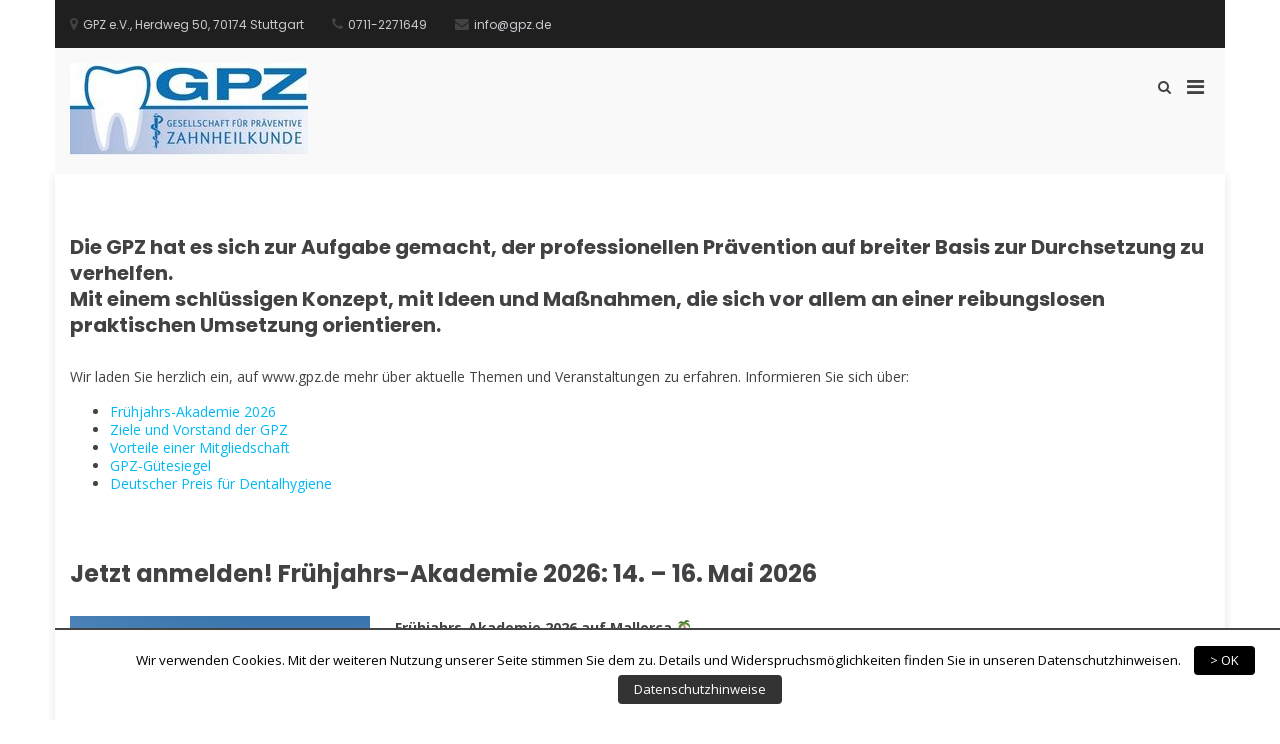

--- FILE ---
content_type: text/html; charset=UTF-8
request_url: https://gpz.de/
body_size: 12335
content:
<!DOCTYPE html>
<html lang="de">
<head>
<meta charset="UTF-8">
<meta name="viewport" content="width=device-width, initial-scale=1">
<link rel="profile" href="http://gmpg.org/xfn/11">

<title>Webseite der Gesellschaft für Präventive Zahnheilkunde e.V. &#8211; GPZ e.V.</title>
<link rel='dns-prefetch' href='//fonts.googleapis.com' />
<link rel='dns-prefetch' href='//s.w.org' />
<link rel="alternate" type="application/rss+xml" title="Webseite der Gesellschaft für Präventive Zahnheilkunde e.V. &raquo; Feed" href="https://gpz.de/feed" />
<link rel="alternate" type="application/rss+xml" title="Webseite der Gesellschaft für Präventive Zahnheilkunde e.V. &raquo; Kommentar-Feed" href="https://gpz.de/comments/feed" />
<link rel="alternate" type="text/calendar" title="Webseite der Gesellschaft für Präventive Zahnheilkunde e.V. &raquo; iCal Feed" href="https://gpz.de/events/?ical=1" />
		<script type="text/javascript">
			window._wpemojiSettings = {"baseUrl":"https:\/\/s.w.org\/images\/core\/emoji\/11\/72x72\/","ext":".png","svgUrl":"https:\/\/s.w.org\/images\/core\/emoji\/11\/svg\/","svgExt":".svg","source":{"concatemoji":"https:\/\/gpz.de\/wp-includes\/js\/wp-emoji-release.min.js?ver=4.9.28"}};
			!function(e,a,t){var n,r,o,i=a.createElement("canvas"),p=i.getContext&&i.getContext("2d");function s(e,t){var a=String.fromCharCode;p.clearRect(0,0,i.width,i.height),p.fillText(a.apply(this,e),0,0);e=i.toDataURL();return p.clearRect(0,0,i.width,i.height),p.fillText(a.apply(this,t),0,0),e===i.toDataURL()}function c(e){var t=a.createElement("script");t.src=e,t.defer=t.type="text/javascript",a.getElementsByTagName("head")[0].appendChild(t)}for(o=Array("flag","emoji"),t.supports={everything:!0,everythingExceptFlag:!0},r=0;r<o.length;r++)t.supports[o[r]]=function(e){if(!p||!p.fillText)return!1;switch(p.textBaseline="top",p.font="600 32px Arial",e){case"flag":return s([55356,56826,55356,56819],[55356,56826,8203,55356,56819])?!1:!s([55356,57332,56128,56423,56128,56418,56128,56421,56128,56430,56128,56423,56128,56447],[55356,57332,8203,56128,56423,8203,56128,56418,8203,56128,56421,8203,56128,56430,8203,56128,56423,8203,56128,56447]);case"emoji":return!s([55358,56760,9792,65039],[55358,56760,8203,9792,65039])}return!1}(o[r]),t.supports.everything=t.supports.everything&&t.supports[o[r]],"flag"!==o[r]&&(t.supports.everythingExceptFlag=t.supports.everythingExceptFlag&&t.supports[o[r]]);t.supports.everythingExceptFlag=t.supports.everythingExceptFlag&&!t.supports.flag,t.DOMReady=!1,t.readyCallback=function(){t.DOMReady=!0},t.supports.everything||(n=function(){t.readyCallback()},a.addEventListener?(a.addEventListener("DOMContentLoaded",n,!1),e.addEventListener("load",n,!1)):(e.attachEvent("onload",n),a.attachEvent("onreadystatechange",function(){"complete"===a.readyState&&t.readyCallback()})),(n=t.source||{}).concatemoji?c(n.concatemoji):n.wpemoji&&n.twemoji&&(c(n.twemoji),c(n.wpemoji)))}(window,document,window._wpemojiSettings);
		</script>
		<style type="text/css">
img.wp-smiley,
img.emoji {
	display: inline !important;
	border: none !important;
	box-shadow: none !important;
	height: 1em !important;
	width: 1em !important;
	margin: 0 .07em !important;
	vertical-align: -0.1em !important;
	background: none !important;
	padding: 0 !important;
}
</style>
<link rel='stylesheet' id='contact-form-7-css'  href='https://gpz.de/wp-content/plugins/contact-form-7/includes/css/styles.css?ver=5.0.1' type='text/css' media='all' />
<link rel='stylesheet' id='cookielawinfo-style-css'  href='https://gpz.de/wp-content/plugins/cookie-law-info/css/cli-style.css?ver=1.5.4' type='text/css' media='all' />
<link rel='stylesheet' id='suffice-fonts-css'  href='https://fonts.googleapis.com/css?family=Open+Sans%3A400%2C400i%2C700%2C700i%7CPoppins%3A400%2C500%2C600%2C700&#038;subset=latin%2Clatin-ext' type='text/css' media='all' />
<link rel='stylesheet' id='font-awesome-css'  href='https://gpz.de/wp-content/themes/suffice/assets/css/font-awesome.min.css?ver=4.7' type='text/css' media='all' />
<link rel='stylesheet' id='swiper-css'  href='https://gpz.de/wp-content/themes/suffice/assets/css/swiper.min.css?ver=3.4.0' type='text/css' media='all' />
<link rel='stylesheet' id='perfect-scrollbar-css'  href='https://gpz.de/wp-content/themes/suffice/assets/css/perfect-scrollbar.min.css?ver=0.6.16' type='text/css' media='all' />
<link rel='stylesheet' id='suffice-style-css'  href='https://gpz.de/wp-content/themes/suffice/style.css?ver=4.9.28' type='text/css' media='all' />
<link rel='stylesheet' id='tablepress-default-css'  href='https://gpz.de/wp-content/plugins/tablepress/css/default.min.css?ver=1.9' type='text/css' media='all' />
<link rel='stylesheet' id='um_fonticons_ii-css'  href='https://gpz.de/wp-content/plugins/ultimate-member/assets/css/um-fonticons-ii.css?ver=4.9.28' type='text/css' media='all' />
<link rel='stylesheet' id='um_fonticons_fa-css'  href='https://gpz.de/wp-content/plugins/ultimate-member/assets/css/um-fonticons-fa.css?ver=4.9.28' type='text/css' media='all' />
<link rel='stylesheet' id='select2-css'  href='https://gpz.de/wp-content/plugins/ultimate-member/assets/css/select2/select2.min.css?ver=4.9.28' type='text/css' media='all' />
<link rel='stylesheet' id='um_modal-css'  href='https://gpz.de/wp-content/plugins/ultimate-member/assets/css/um-modal.css?ver=4.9.28' type='text/css' media='all' />
<link rel='stylesheet' id='um_styles-css'  href='https://gpz.de/wp-content/plugins/ultimate-member/assets/css/um-styles.css?ver=4.9.28' type='text/css' media='all' />
<link rel='stylesheet' id='um_members-css'  href='https://gpz.de/wp-content/plugins/ultimate-member/assets/css/um-members.css?ver=4.9.28' type='text/css' media='all' />
<link rel='stylesheet' id='um_profile-css'  href='https://gpz.de/wp-content/plugins/ultimate-member/assets/css/um-profile.css?ver=4.9.28' type='text/css' media='all' />
<link rel='stylesheet' id='um_account-css'  href='https://gpz.de/wp-content/plugins/ultimate-member/assets/css/um-account.css?ver=4.9.28' type='text/css' media='all' />
<link rel='stylesheet' id='um_misc-css'  href='https://gpz.de/wp-content/plugins/ultimate-member/assets/css/um-misc.css?ver=4.9.28' type='text/css' media='all' />
<link rel='stylesheet' id='um_fileupload-css'  href='https://gpz.de/wp-content/plugins/ultimate-member/assets/css/um-fileupload.css?ver=4.9.28' type='text/css' media='all' />
<link rel='stylesheet' id='um_datetime-css'  href='https://gpz.de/wp-content/plugins/ultimate-member/assets/css/pickadate/default.css?ver=4.9.28' type='text/css' media='all' />
<link rel='stylesheet' id='um_datetime_date-css'  href='https://gpz.de/wp-content/plugins/ultimate-member/assets/css/pickadate/default.date.css?ver=4.9.28' type='text/css' media='all' />
<link rel='stylesheet' id='um_datetime_time-css'  href='https://gpz.de/wp-content/plugins/ultimate-member/assets/css/pickadate/default.time.css?ver=4.9.28' type='text/css' media='all' />
<link rel='stylesheet' id='um_raty-css'  href='https://gpz.de/wp-content/plugins/ultimate-member/assets/css/um-raty.css?ver=4.9.28' type='text/css' media='all' />
<link rel='stylesheet' id='um_scrollbar-css'  href='https://gpz.de/wp-content/plugins/ultimate-member/assets/css/um-scrollbar.css?ver=4.9.28' type='text/css' media='all' />
<link rel='stylesheet' id='um_crop-css'  href='https://gpz.de/wp-content/plugins/ultimate-member/assets/css/um-crop.css?ver=4.9.28' type='text/css' media='all' />
<link rel='stylesheet' id='um_tipsy-css'  href='https://gpz.de/wp-content/plugins/ultimate-member/assets/css/um-tipsy.css?ver=4.9.28' type='text/css' media='all' />
<link rel='stylesheet' id='um_responsive-css'  href='https://gpz.de/wp-content/plugins/ultimate-member/assets/css/um-responsive.css?ver=4.9.28' type='text/css' media='all' />
<link rel='stylesheet' id='um_default_css-css'  href='https://gpz.de/wp-content/plugins/ultimate-member/assets/css/um-old-default.css?ver=2.0.17' type='text/css' media='all' />
<script type='text/javascript' src='https://gpz.de/wp-includes/js/jquery/jquery.js?ver=1.12.4'></script>
<script type='text/javascript' src='https://gpz.de/wp-includes/js/jquery/jquery-migrate.min.js?ver=1.4.1'></script>
<script type='text/javascript' src='https://gpz.de/wp-content/plugins/bsk-pdf-manager/js/bsk_pdf_manager.js?ver=1.8.1'></script>
<script type='text/javascript'>
/* <![CDATA[ */
var Cli_Data = {"nn_cookie_ids":null};
/* ]]> */
</script>
<script type='text/javascript' src='https://gpz.de/wp-content/plugins/cookie-law-info/js/cookielawinfo.js?ver=1.5.4'></script>
<script type='text/javascript' src='https://gpz.de/wp-includes/js/imagesloaded.min.js?ver=3.2.0'></script>
<script type='text/javascript' src='https://gpz.de/wp-includes/js/masonry.min.js?ver=3.3.2'></script>
<script type='text/javascript' src='https://gpz.de/wp-includes/js/jquery/jquery.masonry.min.js?ver=3.1.2b'></script>
<script type='text/javascript' src='https://gpz.de/wp-content/plugins/ultimate-member/assets/js/select2/select2.full.min.js?ver=4.9.28'></script>
<script type='text/javascript' src='https://gpz.de/wp-content/plugins/ultimate-member/assets/js/um-modal.min.js?ver=4.9.28'></script>
<script type='text/javascript' src='https://gpz.de/wp-content/plugins/ultimate-member/assets/js/um-jquery-form.min.js?ver=4.9.28'></script>
<script type='text/javascript' src='https://gpz.de/wp-content/plugins/ultimate-member/assets/js/um-fileupload.min.js?ver=4.9.28'></script>
<script type='text/javascript' src='https://gpz.de/wp-content/plugins/ultimate-member/assets/js/pickadate/picker.js?ver=4.9.28'></script>
<script type='text/javascript' src='https://gpz.de/wp-content/plugins/ultimate-member/assets/js/pickadate/picker.date.js?ver=4.9.28'></script>
<script type='text/javascript' src='https://gpz.de/wp-content/plugins/ultimate-member/assets/js/pickadate/picker.time.js?ver=4.9.28'></script>
<script type='text/javascript' src='https://gpz.de/wp-content/plugins/ultimate-member/assets/js/pickadate/legacy.js?ver=4.9.28'></script>
<script type='text/javascript' src='https://gpz.de/wp-content/plugins/ultimate-member/assets/js/um-raty.min.js?ver=4.9.28'></script>
<script type='text/javascript' src='https://gpz.de/wp-content/plugins/ultimate-member/assets/js/um-scrollto.min.js?ver=4.9.28'></script>
<script type='text/javascript' src='https://gpz.de/wp-content/plugins/ultimate-member/assets/js/um-scrollbar.min.js?ver=4.9.28'></script>
<script type='text/javascript' src='https://gpz.de/wp-content/plugins/ultimate-member/assets/js/um-crop.min.js?ver=4.9.28'></script>
<script type='text/javascript' src='https://gpz.de/wp-content/plugins/ultimate-member/assets/js/um-tipsy.min.js?ver=4.9.28'></script>
<script type='text/javascript' src='https://gpz.de/wp-content/plugins/ultimate-member/assets/js/um-functions.min.js?ver=4.9.28'></script>
<script type='text/javascript' src='https://gpz.de/wp-content/plugins/ultimate-member/assets/js/um-gdpr.min.js?ver=2.0.17'></script>
<script type='text/javascript' src='https://gpz.de/wp-content/plugins/ultimate-member/assets/js/um-responsive.min.js?ver=4.9.28'></script>
<script type='text/javascript' src='https://gpz.de/wp-content/plugins/ultimate-member/assets/js/um-conditional.min.js?ver=4.9.28'></script>
<script type='text/javascript'>
/* <![CDATA[ */
var um_scripts = {"ajaxurl":"https:\/\/gpz.de\/wp-admin\/admin-ajax.php","fileupload":"https:\/\/gpz.de\/um-api\/route\/um!core!Files\/ajax_file_upload\/9045c8f220","imageupload":"https:\/\/gpz.de\/um-api\/route\/um!core!Files\/ajax_image_upload\/de17ca02f8","remove_file":"https:\/\/gpz.de\/um-api\/route\/um!core!Files\/ajax_remove_file\/a304423fb8","delete_profile_photo":"https:\/\/gpz.de\/um-api\/route\/um!core!Profile\/ajax_delete_profile_photo\/eb58799efc","delete_cover_photo":"https:\/\/gpz.de\/um-api\/route\/um!core!Profile\/ajax_delete_cover_photo\/3e588328d9","resize_image":"https:\/\/gpz.de\/um-api\/route\/um!core!Files\/ajax_resize_image\/a98f2fa9f5","muted_action":"https:\/\/gpz.de\/um-api\/route\/um!core!Form\/ajax_muted_action\/9f243f87ce","ajax_paginate":"https:\/\/gpz.de\/um-api\/route\/um!core!Query\/ajax_paginate\/2e3f1c02f0","ajax_select_options":"https:\/\/gpz.de\/um-api\/route\/um!core!Form\/ajax_select_options\/076b3b4ac6"};
/* ]]> */
</script>
<script type='text/javascript' src='https://gpz.de/wp-content/plugins/ultimate-member/assets/js/um-scripts.min.js?ver=4.9.28'></script>
<script type='text/javascript' src='https://gpz.de/wp-content/plugins/ultimate-member/assets/js/um-members.min.js?ver=4.9.28'></script>
<script type='text/javascript' src='https://gpz.de/wp-content/plugins/ultimate-member/assets/js/um-profile.min.js?ver=4.9.28'></script>
<script type='text/javascript' src='https://gpz.de/wp-content/plugins/ultimate-member/assets/js/um-account.min.js?ver=4.9.28'></script>
<link rel='https://api.w.org/' href='https://gpz.de/wp-json/' />
<link rel="EditURI" type="application/rsd+xml" title="RSD" href="https://gpz.de/xmlrpc.php?rsd" />
<link rel="wlwmanifest" type="application/wlwmanifest+xml" href="https://gpz.de/wp-includes/wlwmanifest.xml" /> 
<meta name="generator" content="WordPress 4.9.28" />
<link rel='shortlink' href='https://gpz.de/' />
<link rel="alternate" type="application/json+oembed" href="https://gpz.de/wp-json/oembed/1.0/embed?url=https%3A%2F%2Fgpz.de%2F" />
<link rel="alternate" type="text/xml+oembed" href="https://gpz.de/wp-json/oembed/1.0/embed?url=https%3A%2F%2Fgpz.de%2F&#038;format=xml" />
<!-- <meta name="NextGEN" version="3.0.1" /> -->
<meta name="tec-api-version" content="v1"><meta name="tec-api-origin" content="https://gpz.de"><link rel="https://theeventscalendar.com/" href="https://gpz.de/wp-json/tribe/events/v1/" />		<style type="text/css">
			.request_name {
				display: none !important;
			}
		</style>
			<style type="text/css">.recentcomments a{display:inline !important;padding:0 !important;margin:0 !important;}</style>
		<style type="text/css">.broken_link, a.broken_link {
	text-decoration: line-through;
}</style>		<style type="text/css">
					.site-title,
			.site-description {
				position: absolute;
				clip: rect(1px, 1px, 1px, 1px);
			}
				</style>
		<link rel="icon" href="https://gpz.de/wp-content/uploads/2018/06/cropped-gpz_512-32x32.jpg" sizes="32x32" />
<link rel="icon" href="https://gpz.de/wp-content/uploads/2018/06/cropped-gpz_512-192x192.jpg" sizes="192x192" />
<link rel="apple-touch-icon-precomposed" href="https://gpz.de/wp-content/uploads/2018/06/cropped-gpz_512-180x180.jpg" />
<meta name="msapplication-TileImage" content="https://gpz.de/wp-content/uploads/2018/06/cropped-gpz_512-270x270.jpg" />
</head>

<body class="home page-template-default page page-id-50 wp-custom-logo tribe-no-js full-width boxed">


<div id="page" class="site">
	
	<a class="skip-link screen-reader-text" href="#content">Zurück zum Inhalt</a>

	<header id="masthead" class="site-header logo-left-menu-right header-sticky header-sticky-desktop header-sticky-style-full-slide" role="banner">
		<div class="header-outer-wrapper">
			<div class="header-inner-wrapper">
									<div class="header-top">
						<div class="container container--flex">
							<div class="header-top-left-section">
								
<div class="header-info-container">
	<ul class="header-info-links">
		<li class="header-info-location"><i class="fa fa-map-marker"></i><span>GPZ e.V., Herdweg 50, 70174 Stuttgart</span></li>
		<li class="header-info-phone"><i class="fa fa-phone"></i><span>0711-2271649</span></li>
		<li class="header-info-email"><i class="fa fa-envelope"></i><span>info@gpz.de</span></li>
	</ul>
</div> <!-- end header-info-container -->
							</div>

							<div class="header-top-right-section">
															</div>
						</div> <!-- .container -->
					</div>  <!-- .header-top -->
				
				<div class="header-bottom">
					<div class="container">
						<div class="header-bottom-left-section">
							<div class="site-identity-container">
			<div class="logo-container">
			<a href="https://gpz.de/" class="custom-logo-link" rel="home" itemprop="url"><img width="238" height="92" src="https://gpz.de/wp-content/uploads/2018/06/cropped-GPZ_Stuttgart1.jpg" class="custom-logo" alt="Webseite der Gesellschaft für Präventive Zahnheilkunde e.V." itemprop="logo" /></a>		</div> <!-- .logo-container -->
	
		<div class="site-branding">
					<p class="site-title"><a href="https://gpz.de/" rel="home">Webseite der Gesellschaft für Präventive Zahnheilkunde e.V.</a></p>
					<p class="site-description">GPZ e.V.</p>
			</div><!-- .site-branding -->
</div> <!-- .logo -->
													</div>

						<div class="header-bottom-right-section">
							
<div class="header-action-container">
	
			<ul class="navigation-header-action">
							<li class="header-action-item-search search-form-style-dropdown">
					<span class="screen-reader-text">Such-Formular ansehen</span>
					<i class="fa fa-search"></i>
					<div class="header-action-search-form">
						<form role="search" method="get" class="search-form" action="https://gpz.de/">
				<label>
					<span class="screen-reader-text">Suche nach:</span>
					<input type="search" class="search-field" placeholder="Suchen …" value="" name="s" />
				</label>
				<input type="submit" class="search-submit" value="Suchen" />
			</form>					</div>
				</li>
			
					</ul>
		
<div class="navigation-togglers-wrapper">
	<button class="menu-toggle menu-toggle-mobile" aria-controls="primary-menu" aria-expanded="false"><span class="screen-reader-text">Primäres Menü für mobile Geräte</span> <i class="fa fa-bars"></i></button>
	<button class="menu-toggle menu-toggle-desktop menu-toggle-navigation-offcanvas" aria-controls="primary-menu" aria-expanded="false"><span class="screen-reader-text">Primäres Menü für Desktop</span> <i class="fa"></i></button>
</div> <!-- .navigation-togglers-wrapper -->
</div> <!-- .header-action-container -->
						</div>
					</div> <!-- .container -->
				</div> <!-- .header-bottom -->
			</div>  <!-- .header-inner-wrapper -->
		</div> <!-- .header-outer-wrapper -->

		
<nav id="site-navigation" class="main-navigation navigation-offcanvas menu-has-submenu-shadow menu-has-submenu-devider menu-has-submenu-indicator" role="navigation">
	<header class="nav-header">
		<h3 class="nav-title">Webseite der Gesellschaft für Präventive Zahnheilkunde e.V.</h3>
		<a href="#" class="nav-close">Schließen</a>
	</header>

	<div class="menu-primary"><ul id="menu-menu" class="primary-menu"><li id="menu-item-172" class="menu-item menu-item-type-post_type menu-item-object-page menu-item-home current-menu-item page_item page-item-50 current_page_item menu-item-172"><a href="https://gpz.de/">Professionelle Prävention auf breiter Basis!</a></li>
<li id="menu-item-104" class="menu-item menu-item-type-post_type menu-item-object-page menu-item-104"><a href="https://gpz.de/ziele-und-vorstand">Ziele und Vorstand</a></li>
<li id="menu-item-107" class="menu-item menu-item-type-post_type menu-item-object-page menu-item-107"><a href="https://gpz.de/mitgliedschaft">Mitgliedschaft</a></li>
<li id="menu-item-121" class="menu-item menu-item-type-post_type menu-item-object-page menu-item-121"><a href="https://gpz.de/das-guetesiegel-der-gpz">Das Gütesiegel der GPZ</a></li>
<li id="menu-item-521" class="menu-item menu-item-type-post_type menu-item-object-page menu-item-521"><a href="https://gpz.de/deutscher-preis-fuer-dentalhygiene-practice-award">Deutscher Preis für Dentalhygiene – Der Practice Award 2023</a></li>
<li id="menu-item-128" class="menu-item menu-item-type-post_type menu-item-object-page menu-item-has-children menu-item-128"><a href="https://gpz.de/fruehjahrs-akademien-auf-mallorca">Frühjahrs-Akademien auf Mallorca</a>
<ul class="sub-menu">
	<li id="menu-item-549" class="menu-item menu-item-type-post_type menu-item-object-page menu-item-549"><a href="https://gpz.de/fruehjahrs-akademien-auf-mallorca/fruehjahrs-akademie-2023">Frühjahrs-Akademie 2023: 18. – 20. Mai 2023</a></li>
	<li id="menu-item-517" class="menu-item menu-item-type-post_type menu-item-object-page menu-item-517"><a href="https://gpz.de/fruehjahrs-akademien-auf-mallorca/fruehjahrs-akademie-2022">Frühjahrs-Akademie 2022</a></li>
	<li id="menu-item-325" class="menu-item menu-item-type-post_type menu-item-object-page menu-item-325"><a href="https://gpz.de/fruehjahrs-akademien-auf-mallorca/fruehjahrs-akademie-2021">Frühjahrs-Akademie 2021</a></li>
	<li id="menu-item-321" class="menu-item menu-item-type-post_type menu-item-object-page menu-item-321"><a href="https://gpz.de/fruehjahrs-akademien-auf-mallorca/fruehjahrs-akademie-2019-rueckblick">Frühjahrs-Akademie 2019 (Rückblick)</a></li>
	<li id="menu-item-184" class="menu-item menu-item-type-post_type menu-item-object-page menu-item-184"><a href="https://gpz.de/fruehjahrs-akademien-auf-mallorca/rueckblick-fruehjahrs-akademie-2018">Frühjahrs-Akademie 2018 (Rückblick)</a></li>
	<li id="menu-item-191" class="menu-item menu-item-type-post_type menu-item-object-page menu-item-191"><a href="https://gpz.de/fruehjahrs-akademien-auf-mallorca/fruehjahrs-akademie-2017-rueckblick">Frühjahrs-Akademie 2017 (Rückblick)</a></li>
	<li id="menu-item-202" class="menu-item menu-item-type-post_type menu-item-object-page menu-item-202"><a href="https://gpz.de/fruehjahrs-akademien-auf-mallorca/fruehjahrs-akademie-2016-rueckblick">Frühjahrs-Akademie 2016 (Rückblick)</a></li>
	<li id="menu-item-206" class="menu-item menu-item-type-post_type menu-item-object-page menu-item-206"><a href="https://gpz.de/fruehjahrs-akademien-auf-mallorca/fruehjahrs-akademie-2015-rueckblick">Frühjahrs-Akademie 2015 (Rückblick)</a></li>
</ul>
</li>
<li id="menu-item-212" class="menu-item menu-item-type-post_type menu-item-object-page menu-item-has-children menu-item-212"><a href="https://gpz.de/deutscher-preis-fuer-dentalhygiene">Deutscher Preis für Dentalhygiene</a>
<ul class="sub-menu">
	<li id="menu-item-483" class="menu-item menu-item-type-post_type menu-item-object-page menu-item-483"><a href="https://gpz.de/deutscher-preis-fuer-dentalhygiene/deutscher-preis-fuer-dentalhygiene-2022-an-prof-dr-johannes-einwag">Deutscher Preis für Dentalhygiene 2022 an Prof. Dr. Johannes Einwag</a></li>
	<li id="menu-item-376" class="menu-item menu-item-type-post_type menu-item-object-page menu-item-376"><a href="https://gpz.de/deutscher-preis-fuer-dentalhygiene/deutscher-preis-fuer-dentalhygiene-2020">Deutscher Preis für Dentalhygiene 2020</a></li>
	<li id="menu-item-317" class="menu-item menu-item-type-post_type menu-item-object-page menu-item-317"><a href="https://gpz.de/deutscher-preis-fuer-dentalhygiene/preistraegerin-2019">Preisträgerin 2019</a></li>
	<li id="menu-item-256" class="menu-item menu-item-type-post_type menu-item-object-page menu-item-256"><a href="https://gpz.de/deutscher-preis-fuer-dentalhygiene/preistraeger-2018">Preisträger 2018</a></li>
	<li id="menu-item-216" class="menu-item menu-item-type-post_type menu-item-object-page menu-item-216"><a href="https://gpz.de/deutscher-preis-fuer-dentalhygiene/preistraeger-2017">Preisträger 2017</a></li>
	<li id="menu-item-221" class="menu-item menu-item-type-post_type menu-item-object-page menu-item-221"><a href="https://gpz.de/deutscher-preis-fuer-dentalhygiene/preistraeger-2016">Preisträger 2016</a></li>
	<li id="menu-item-234" class="menu-item menu-item-type-post_type menu-item-object-page menu-item-234"><a href="https://gpz.de/deutscher-preis-fuer-dentalhygiene/preistraeger-2015">Preisträger 2015</a></li>
	<li id="menu-item-233" class="menu-item menu-item-type-post_type menu-item-object-page menu-item-233"><a href="https://gpz.de/deutscher-preis-fuer-dentalhygiene/preistraeger-2014">Preisträger 2014</a></li>
	<li id="menu-item-232" class="menu-item menu-item-type-post_type menu-item-object-page menu-item-232"><a href="https://gpz.de/deutscher-preis-fuer-dentalhygiene/preistraeger-2013">Preisträger 2013</a></li>
</ul>
</li>
<li id="menu-item-64" class="menu-item menu-item-type-post_type menu-item-object-page menu-item-64"><a href="https://gpz.de/impressum">Impressum</a></li>
<li id="menu-item-65" class="menu-item menu-item-type-post_type menu-item-object-page menu-item-65"><a href="https://gpz.de/datenschutzerklaerung">Datenschutzerklärung</a></li>
</ul></div></nav><!-- #site-navigation -->
	</header><!-- #masthead -->

		<div id="heading">
			</div>

	<div id="content" class="site-content">
		<div class="container">


<div id="primary" class="content-area">
	<main id="main" class="site-main" role="main">

		
<article id="post-50" class="post-50 page type-page status-publish hentry">

	
	
	<div class="entry-content">
		<h4>Die GPZ hat es sich zur Aufgabe gemacht, der professionellen Prävention auf breiter Basis zur Durchsetzung zu verhelfen.<br />
Mit einem schlüssigen Konzept, mit Ideen und Maßnahmen, die sich vor allem an einer reibungslosen praktischen Umsetzung orientieren.</h4>
<p>Wir laden Sie herzlich ein, auf www.gpz.de mehr über aktuelle Themen und Veranstaltungen zu erfahren. Informieren Sie sich über:</p>
<ul>
<li><a href="https://gpz.de/fruehjahrs-akademie-2026-palma-de-mallorca" target="_blank" rel="noopener">Frühjahrs-Akademie 2026</a></li>
<li><a href="https://gpz.de/ziele-und-vorstand">Ziele und Vorstand der GPZ</a></li>
<li><a href="https://gpz.de/mitgliedschaft">Vorteile einer Mitgliedschaft</a></li>
<li><a href="https://gpz.de/das-guetesiegel-der-gpz">GPZ-Gütesiegel</a></li>
<li><a href="https://gpz.de/deutscher-preis-fuer-dentalhygiene">Deutscher Preis für Dentalhygiene</a></li>
</ul>
<p>&nbsp;</p>
<h3><strong><span style="font-size: 18pt;">Jetzt anmelden!&nbsp;</span></strong><strong><span style="font-size: 18pt;">Frühjahrs-Akademie 2026: 14. &#8211; 16. Mai 2026<br />
</span></strong></h3>
<p><a href="http://gpz.de/fruehjahrs-akademie-2026-palma-de-mallorca" target="_blank" rel="noopener"><img class="wp-image-704 size-medium alignleft" src="https://gpz.de/wp-content/uploads/2025/09/Frühjahrs-Akademie-2026-a-300x300.png" alt="" width="300" height="300" srcset="https://gpz.de/wp-content/uploads/2025/09/Frühjahrs-Akademie-2026-a-300x300.png 300w, https://gpz.de/wp-content/uploads/2025/09/Frühjahrs-Akademie-2026-a-150x150.png 150w, https://gpz.de/wp-content/uploads/2025/09/Frühjahrs-Akademie-2026-a-768x768.png 768w, https://gpz.de/wp-content/uploads/2025/09/Frühjahrs-Akademie-2026-a.png 1024w" sizes="(max-width: 300px) 100vw, 300px" /></a></p>
<p>&nbsp;<strong>Frühjahrs-Akademie 2026 auf Mallorca</strong> 🌴<br />
14.–16. Mai 2026 · Hotel Nixe Palace</p>
<p>„<strong>Ernährung &amp; Mundgesundheit – Evidenz, Prävention, Praxis</strong>“ – mit Top-Referenten!</p>
<p>✔️ 12 Fortbildungspunkte<br />
✔️ Praxisnahe Workshops<br />
✔️ Austausch in mediterraner Atmosphäre</p>
<p>👉 Alle Infos &amp; Anmeldung: <a href="https://gpz.de/fruehjahrs-akademie-2026-palma-de-mallorca">gpz.de/fruehjahrs-akademie-2026-palma-de-mallorca</a></p>
<p>&nbsp;</p>
<p>&nbsp;</p>
<p>&nbsp;</p>
<h2><strong><span style="font-size: 18pt;">Mitgliederversammlung der GPZ e. V. am 3. Juli 2025:&nbsp;<br />
</span></strong></h2>
<p data-start="788" data-end="998">Es erfolgte turnusgemäß die Wahl des Vorstands nach § 10 der Satzung. Die Mitgliederversammlung wählte folgende Personen:</p>
<ul data-start="1000" data-end="1175">
<li data-start="1000" data-end="1056">
<p data-start="1002" data-end="1056"><strong data-start="1002" data-end="1029">Prof. Dr. Yvonne Wagner</strong>, Stuttgart – Vorsitzende</p>
</li>
<li data-start="1057" data-end="1125">
<p data-start="1059" data-end="1125"><strong data-start="1059" data-end="1080">Dr. Jutta Vischer</strong>, Gärtringen – stellvertretende Vorsitzende</p>
</li>
<li data-start="1126" data-end="1175">
<p data-start="1128" data-end="1175"><strong data-start="1128" data-end="1146">Karolin Staudt</strong>, Stuttgart – Schatzmeisterin</p>
</li>
</ul>
<p><img class="alignleft wp-image-98 size-thumbnail" src="https://gpz.de/wp-content/uploads/2018/06/Dr-Stoll-150x150.jpg" alt="" width="150" height="150">Ein besonderer Dank galt dem bisherigen stellvertretenden Vorsitzenden <strong data-start="1551" data-end="1570">Dr. Bernd Stoll</strong> für seine langjährige, verantwortungsvolle Vorstandsarbeit und sein großes Engagement.&nbsp;Er bleibt der GPZ als <strong data-start="1682" data-end="1699">Ehrenmitglied</strong> verbunden und steht der Gesellschaft weiterhin als <strong data-start="1751" data-end="1775">Fortbildungsreferent</strong> zur Verfügung.</p>
<h2><strong><span style="font-size: 18pt;">&nbsp;</span></strong></h2>
<p>&nbsp;</p>
<p>&nbsp;</p>
<h2>E-Mail-Newsletter für GPZ-Mitglieder:</h2>
<p><a href="https://t0218b43c.emailsys1a.net/14/12645/db8cbed214/subscribe/form.html?_g=1693565118" target="_blank" rel="noopener">Jetzt anmelden und auf dem Laufenden bleiben!</a></p>
<p>&nbsp;</p>
<h2>Deutscher Preis für Dentalhygiene &#8211; Der Practice Award 2023</h2>
<p><img class="alignleft wp-image-411 size-medium" src="https://gpz.de/wp-content/uploads/2021/11/IMG_0213-e1636033102797-300x200.jpg" alt="" width="300" height="200" srcset="https://gpz.de/wp-content/uploads/2021/11/IMG_0213-e1636033102797-300x200.jpg 300w, https://gpz.de/wp-content/uploads/2021/11/IMG_0213-e1636033102797-768x512.jpg 768w, https://gpz.de/wp-content/uploads/2021/11/IMG_0213-e1636033102797-1024x683.jpg 1024w" sizes="(max-width: 300px) 100vw, 300px" /></p>
<p>Die Gesellschaft für Präventive Zahnheilkunde vergibt erstmals 2023 für&nbsp;<span style="color: #ff0000;"><strong>zahnärztliche Mitarbeiter/innen (ZFA, ZMF, ZMV, ZMP, DH)</strong> </span>und <span style="color: #ff0000;"><strong>Zahnärzte</strong> <strong>(Einzelpersonen oder Arbeitsgruppen)</strong></span> im zweijährigen Rhythmus den&nbsp;<strong>Deutschen Preis für Dentalhygiene und Prophylaxe</strong>&nbsp;für eine&nbsp;<strong>klinische Fallpräsentation aus der Zahnheilkunde, Dentalhygiene oder Prophylaxe</strong>, der auf der Sommer-Akademie des Zahnmedizinischen Fortbildungszentrums (ZFZ) Stuttgart vergeben wird.</p>
<p>Der Deutsche Preis für Dentalhygiene und Prophylaxe wurde initiiert um die tägliche Arbeit in der Praxis zur Prävention der oralen Erkrankungen&nbsp;zu fördern.<br />
<strong>Der Preis wird von der GPZ gestiftet ist mit 500 € dotiert. </strong>Zudem erhält die/der Preisträger/in eine zweijährige kostenfreie Mitgliedschaft der GPZ.</p>
<p><strong>Der Preis wird für eine herausragende Fallpräsentation, die komplexe Behandlungssituationen im Bereich der Prävention oraler Erkrankungen beinhaltet, verliehen.&nbsp;</strong>An der Ausschreibung können&nbsp;<strong>zahnärztliche Mitarbeiter/innen&nbsp;(ZFA, ZMF, ZMV, ZMP, DH) und&nbsp;Zahnärzte&nbsp;(Einzelpersonen oder Arbeitsgruppen)</strong> teilnehmen.</p>
<p><a href="https://gpz.de/deutscher-preis-fuer-dentalhygiene-practice-award" target="_blank" rel="noopener"><span style="font-family: verdana, geneva, sans-serif;">Die Ausschreibung und alle Informationen finden Sie hier</span></a></p>
<h2>&nbsp;</h2>
<p><span style="font-family: verdana, geneva, sans-serif;"><strong><span style="font-size: 14pt;">25 JAHRE DH IN DEUTSCHLAND</span></strong></span></p>
<p><span style="font-family: verdana, geneva, sans-serif;"><img class="alignleft wp-image-288 size-medium" src="https://gpz.de/wp-content/uploads/2019/09/25Jahre_DH3-300x150.jpg" alt="" width="300" height="150" srcset="https://gpz.de/wp-content/uploads/2019/09/25Jahre_DH3-300x150.jpg 300w, https://gpz.de/wp-content/uploads/2019/09/25Jahre_DH3.jpg 686w" sizes="(max-width: 300px) 100vw, 300px" /></span></p>
<p><span style="font-family: verdana, geneva, sans-serif;">Herzlichen Glückwunsch! Im Rahmen des Festaktes „25 Jahre DH in Deutschland“ am 5. Juli 2019, im Rahmen der Sommer-Akademie und der Jahrestagung der DGDH, stellten durch zahlreiche Grußworte hochkarätige Festredner die Wichtigkeit des Berufs heraus. Zu diesen gehörten u.a. Dr. Peter Engel/Köln, Präsident der Bundeszahnärztekammer, Dr. Torsten Tomppert/Esslingen, Präsident der Landeszahnärztekammer Baden-Württemberg, Dr. Bernd Stoll, Referent für Zahnmedizinische Mitarbeiter/innen der Landeszahnärztekammer Baden-Württemberg (im Bild mit den besten Absolventinnen) und die 1. Vorsitzende der DGDH, DH Sylvia Fresmann.</span></p>
<p><span style="font-family: verdana, geneva, sans-serif;">Zudem wurden die besten Absolventinnen der DH-Kurse des ZFZ Stuttgart der Jahre 2014 bis 2019 ausgezeichnet.</span></p>
<p><span style="font-family: verdana, geneva, sans-serif;">Hintergrund: Seit 25 Jahren gibt es Kurse zur Dentalhygienikerin in Deutschland. Der Pilotkurs fand im ZFZ statt. Unter Leitung von Herrn Prof. Dr. Johannes Einwag wurden bislang&nbsp; über 500 Dentalhygieniker/innen am ZFZ Stuttgart ausgebildet.</span></p>
<p><span style="font-family: verdana, geneva, sans-serif;"><a href="https://www.zfz-stuttgart.de/wp-content/uploads/2019/09/Festschrift-25Jahre-DH_ZFZ_2019.pdf" target="_blank" rel="noopener">Die Festschrift&nbsp; 25 Jahre DH in Deutschland gibt es zum Download hier</a></span></p>
<p><span style="font-family: verdana, geneva, sans-serif;"><a href="https://www.zfz-stuttgart.de/aufstiegsfortbildung-fu%cc%88r-zfa-zah/" target="_blank" rel="noopener">Alle Aufstiegsfortbildungen für ZFA und ZAH im ZFZ können Sie hier aufrufen</a></span></p>
<p>&nbsp;</p>
<p><span style="font-family: verdana, geneva, sans-serif;"><strong><span style="font-size: 12pt;">Unser Ziel ist die Durchsetzung von professioneller Prävention auf breiter Basis!</span></strong></span></p>
<p><span style="font-family: verdana,geneva,sans-serif;">Traditionell dominieren in der praktizierten Zahnheilkunde die kurativen Behandlungskonzepte. Eine notwendige Umorientierung auf primär präventiv ausgerichtete Betreuungsstrategien ist fachlich und gesundheitspolitisch unbestritten. Die flächendeckende Umsetzung entsprechender Ideen scheiterte bislang allerdings an unzureichenden strukturellen Rahmenbedingungen.</span></p>
<p><span style="font-family: verdana,geneva,sans-serif;"><span style="font-size: 14pt;"><img class="alignleft wp-image-54 size-medium" src="https://gpz.de/wp-content/uploads/2018/06/GPZ_1-300x121.jpg" alt="" width="300" height="121" srcset="https://gpz.de/wp-content/uploads/2018/06/GPZ_1-300x121.jpg 300w, https://gpz.de/wp-content/uploads/2018/06/GPZ_1-636x259.jpg 636w, https://gpz.de/wp-content/uploads/2018/06/GPZ_1.jpg 640w" sizes="(max-width: 300px) 100vw, 300px" /></span></span></p>
<p><span style="font-family: verdana,geneva,sans-serif;"><span style="font-size: 14pt;"><strong><br />
Speziell auf dem Gebiet der Prävention besteht vor diesem Hintergrund Handlungsbedarf.</strong></span></span></p>
<p><span style="font-family: verdana,geneva,sans-serif;">Die Gesellschaft für Präventive Zahnheilkunde hat es sich deshalb zur Aufgabe gemacht, der professionellen Prävention auf breiter Basis zur Durchsetzung zu verhelfen.</span></p>
<p><span style="font-family: verdana,geneva,sans-serif;">Mit einemschlüssigen Konzept, mit Ideen und Maßnahmen, die sich vor allem an einer reibungslosen praktischen Umsetzung orientieren. Wenn sich dieses Vorhaben mit Ihren eigenen Interessen deckt, laden wir Sie herzlich ein, Ihre Mitgliedschaft in der GPZ zu beantragen.</span></p>
<p><span style="font-family: verdana, geneva, sans-serif;"><a href="https://gpz.de/ziele-und-vorstand">Mehr über die Ziele und Vorstand der GPZ erfahren</a></span></p>
	</div><!-- .entry-content -->

	
	
</article><!-- #post-## -->

	</main><!-- #main -->
</div><!-- #primary -->



		</div><!-- #content -->
	</div> <!-- .container -->

	
	<footer id="colophon" class="site-footer" role="contentinfo">
		<div class="footer-top">
			<div class="container">
							</div> <!-- end container -->
		</div> <!-- end footer-top -->

		<div class="footer-bottom">
			<div class="container">
				<div class="footer-bottom-container">
					<div class="site-info">
						<div class="copyright">Copyright 2026 <a href="https://gpz.de/" title="Webseite der Gesellschaft für Präventive Zahnheilkunde e.V." ><span>Webseite der Gesellschaft für Präventive Zahnheilkunde e.V.</span></a>. All rights reserved. Bereitgestellt von <a href="https://wordpress.org" target="_blank" title="WordPress"><span>WordPress</span></a>. Theme: Suffice by <a href="https://themegrill.com/themes/suffice" target="_blank" title="ThemeGrill" rel="designer"><span>ThemeGrill</span></a>.</div>					</div><!-- .site-info -->

					
	<div class="footer-navigation">
		<div class="menu-footer-container"><ul id="menu-footer" class="footer-menu"><li id="menu-item-131" class="menu-item menu-item-type-post_type menu-item-object-page menu-item-131"><a href="https://gpz.de/datenschutzerklaerung">Datenschutzerklärung</a></li>
<li id="menu-item-132" class="menu-item menu-item-type-post_type menu-item-object-page menu-item-132"><a href="https://gpz.de/impressum">Impressum</a></li>
<li id="menu-item-273" class="menu-item menu-item-type-post_type menu-item-object-page menu-item-273"><a href="https://gpz.de/agb">AGB</a></li>
</ul></div>	</div> <!-- .footer-navigation -->
				</div> <!-- .footer-bottom-container -->
			</div> <!-- .container -->
		</div> <!-- .footer -->
	</footer><!-- #colophon -->

	
</div><!-- #page -->
<div class="suffice-body-dimmer">
</div>

<nav id="mobile-navigation" class="mobile-navigation" role="navigation">
	<header class="nav-header">
		<h3 class="nav-title">Webseite der Gesellschaft für Präventive Zahnheilkunde e.V.</h3>
		<a href="#" class="nav-close">Schließen</a>
	</header>

	<div class="menu-primary"><ul id="menu-menu-1" class="primary-menu"><li class="menu-item menu-item-type-post_type menu-item-object-page menu-item-home current-menu-item page_item page-item-50 current_page_item menu-item-172"><a href="https://gpz.de/">Professionelle Prävention auf breiter Basis!</a></li>
<li class="menu-item menu-item-type-post_type menu-item-object-page menu-item-104"><a href="https://gpz.de/ziele-und-vorstand">Ziele und Vorstand</a></li>
<li class="menu-item menu-item-type-post_type menu-item-object-page menu-item-107"><a href="https://gpz.de/mitgliedschaft">Mitgliedschaft</a></li>
<li class="menu-item menu-item-type-post_type menu-item-object-page menu-item-121"><a href="https://gpz.de/das-guetesiegel-der-gpz">Das Gütesiegel der GPZ</a></li>
<li class="menu-item menu-item-type-post_type menu-item-object-page menu-item-521"><a href="https://gpz.de/deutscher-preis-fuer-dentalhygiene-practice-award">Deutscher Preis für Dentalhygiene – Der Practice Award 2023</a></li>
<li class="menu-item menu-item-type-post_type menu-item-object-page menu-item-has-children menu-item-128"><a href="https://gpz.de/fruehjahrs-akademien-auf-mallorca">Frühjahrs-Akademien auf Mallorca</a>
<ul class="sub-menu">
	<li class="menu-item menu-item-type-post_type menu-item-object-page menu-item-549"><a href="https://gpz.de/fruehjahrs-akademien-auf-mallorca/fruehjahrs-akademie-2023">Frühjahrs-Akademie 2023: 18. – 20. Mai 2023</a></li>
	<li class="menu-item menu-item-type-post_type menu-item-object-page menu-item-517"><a href="https://gpz.de/fruehjahrs-akademien-auf-mallorca/fruehjahrs-akademie-2022">Frühjahrs-Akademie 2022</a></li>
	<li class="menu-item menu-item-type-post_type menu-item-object-page menu-item-325"><a href="https://gpz.de/fruehjahrs-akademien-auf-mallorca/fruehjahrs-akademie-2021">Frühjahrs-Akademie 2021</a></li>
	<li class="menu-item menu-item-type-post_type menu-item-object-page menu-item-321"><a href="https://gpz.de/fruehjahrs-akademien-auf-mallorca/fruehjahrs-akademie-2019-rueckblick">Frühjahrs-Akademie 2019 (Rückblick)</a></li>
	<li class="menu-item menu-item-type-post_type menu-item-object-page menu-item-184"><a href="https://gpz.de/fruehjahrs-akademien-auf-mallorca/rueckblick-fruehjahrs-akademie-2018">Frühjahrs-Akademie 2018 (Rückblick)</a></li>
	<li class="menu-item menu-item-type-post_type menu-item-object-page menu-item-191"><a href="https://gpz.de/fruehjahrs-akademien-auf-mallorca/fruehjahrs-akademie-2017-rueckblick">Frühjahrs-Akademie 2017 (Rückblick)</a></li>
	<li class="menu-item menu-item-type-post_type menu-item-object-page menu-item-202"><a href="https://gpz.de/fruehjahrs-akademien-auf-mallorca/fruehjahrs-akademie-2016-rueckblick">Frühjahrs-Akademie 2016 (Rückblick)</a></li>
	<li class="menu-item menu-item-type-post_type menu-item-object-page menu-item-206"><a href="https://gpz.de/fruehjahrs-akademien-auf-mallorca/fruehjahrs-akademie-2015-rueckblick">Frühjahrs-Akademie 2015 (Rückblick)</a></li>
</ul>
</li>
<li class="menu-item menu-item-type-post_type menu-item-object-page menu-item-has-children menu-item-212"><a href="https://gpz.de/deutscher-preis-fuer-dentalhygiene">Deutscher Preis für Dentalhygiene</a>
<ul class="sub-menu">
	<li class="menu-item menu-item-type-post_type menu-item-object-page menu-item-483"><a href="https://gpz.de/deutscher-preis-fuer-dentalhygiene/deutscher-preis-fuer-dentalhygiene-2022-an-prof-dr-johannes-einwag">Deutscher Preis für Dentalhygiene 2022 an Prof. Dr. Johannes Einwag</a></li>
	<li class="menu-item menu-item-type-post_type menu-item-object-page menu-item-376"><a href="https://gpz.de/deutscher-preis-fuer-dentalhygiene/deutscher-preis-fuer-dentalhygiene-2020">Deutscher Preis für Dentalhygiene 2020</a></li>
	<li class="menu-item menu-item-type-post_type menu-item-object-page menu-item-317"><a href="https://gpz.de/deutscher-preis-fuer-dentalhygiene/preistraegerin-2019">Preisträgerin 2019</a></li>
	<li class="menu-item menu-item-type-post_type menu-item-object-page menu-item-256"><a href="https://gpz.de/deutscher-preis-fuer-dentalhygiene/preistraeger-2018">Preisträger 2018</a></li>
	<li class="menu-item menu-item-type-post_type menu-item-object-page menu-item-216"><a href="https://gpz.de/deutscher-preis-fuer-dentalhygiene/preistraeger-2017">Preisträger 2017</a></li>
	<li class="menu-item menu-item-type-post_type menu-item-object-page menu-item-221"><a href="https://gpz.de/deutscher-preis-fuer-dentalhygiene/preistraeger-2016">Preisträger 2016</a></li>
	<li class="menu-item menu-item-type-post_type menu-item-object-page menu-item-234"><a href="https://gpz.de/deutscher-preis-fuer-dentalhygiene/preistraeger-2015">Preisträger 2015</a></li>
	<li class="menu-item menu-item-type-post_type menu-item-object-page menu-item-233"><a href="https://gpz.de/deutscher-preis-fuer-dentalhygiene/preistraeger-2014">Preisträger 2014</a></li>
	<li class="menu-item menu-item-type-post_type menu-item-object-page menu-item-232"><a href="https://gpz.de/deutscher-preis-fuer-dentalhygiene/preistraeger-2013">Preisträger 2013</a></li>
</ul>
</li>
<li class="menu-item menu-item-type-post_type menu-item-object-page menu-item-64"><a href="https://gpz.de/impressum">Impressum</a></li>
<li class="menu-item menu-item-type-post_type menu-item-object-page menu-item-65"><a href="https://gpz.de/datenschutzerklaerung">Datenschutzerklärung</a></li>
</ul></div></nav><!-- #site-navigation -->

<!-- ngg_resource_manager_marker --><script type='text/javascript'>
/* <![CDATA[ */
var wpcf7 = {"apiSettings":{"root":"https:\/\/gpz.de\/wp-json\/contact-form-7\/v1","namespace":"contact-form-7\/v1"},"recaptcha":{"messages":{"empty":"Bitte best\u00e4tige, dass du keine Maschine bist."}}};
/* ]]> */
</script>
<script type='text/javascript' src='https://gpz.de/wp-content/plugins/contact-form-7/includes/js/scripts.js?ver=5.0.1'></script>
<script type='text/javascript' src='https://gpz.de/wp-content/themes/suffice/assets/js/skip-link-focus-fix.js?ver=20151215'></script>
<script type='text/javascript' src='https://gpz.de/wp-content/themes/suffice/assets/js/swiper.jquery.min.js?ver=3.4.0'></script>
<script type='text/javascript' src='https://gpz.de/wp-content/themes/suffice/assets/js/jquery.waypoints.min.js?ver=4.0.1'></script>
<script type='text/javascript' src='https://gpz.de/wp-content/themes/suffice/assets/js/jquery.visible.min.js?ver=1.0.0'></script>
<script type='text/javascript' src='https://gpz.de/wp-content/themes/suffice/assets/js/headroom.min.js?ver=0.9'></script>
<script type='text/javascript' src='https://gpz.de/wp-content/themes/suffice/assets/js/jQuery.headroom.min.js?ver=0.9'></script>
<script type='text/javascript' src='https://gpz.de/wp-content/themes/suffice/assets/js/perfect-scrollbar.jquery.min.js?ver=0.6.16'></script>
<script type='text/javascript' src='https://gpz.de/wp-content/themes/suffice/assets/js/isotope.pkgd.min.js?ver=3.0.2'></script>
<script type='text/javascript' src='https://gpz.de/wp-content/themes/suffice/assets/js/countUp.min.js?ver=1.8.3'></script>
<script type='text/javascript' src='https://gpz.de/wp-content/themes/suffice/assets/js/smooth-scroll.min.js?ver=10.2.1'></script>
<script type='text/javascript' src='https://gpz.de/wp-content/themes/suffice/assets/js/gumshoe.min.js?ver=3.3.3'></script>
<script type='text/javascript' src='https://gpz.de/wp-content/themes/suffice/assets/js/suffice-custom.min.js?ver=1.0'></script>
<script type='text/javascript' src='https://gpz.de/wp-content/plugins/ultimate-member/assets/js/pickadate/translations/de_DE.js?ver=2.0.17'></script>
<script type='text/javascript' src='https://gpz.de/wp-includes/js/wp-embed.min.js?ver=4.9.28'></script>
<div id="um_upload_single" style="display:none">
	
</div><div id="um_view_photo" style="display:none">

	<a href="#" data-action="um_remove_modal" class="um-modal-close"><i class="um-faicon-times"></i></a>
	
	<div class="um-modal-body photo">
	
		<div class="um-modal-photo">

		</div>

	</div>
	
</div><div id="cookie-law-info-bar"><span>Wir verwenden Cookies. Mit der weiteren Nutzung unserer Seite stimmen Sie dem zu. Details und Widerspruchsmöglichkeiten finden Sie in unseren Datenschutzhinweisen. <a href="#" id="cookie_action_close_header"  class="medium cli-plugin-button cli-plugin-main-button" >> OK</a>  <a href="https://gpz.de/datenschutzerklaerung" id="CONSTANT_OPEN_URL" target="_blank"  class="medium cli-plugin-button cli-plugin-main-link" >Datenschutzhinweise</a> </span></div><div id="cookie-law-info-again"><span id="cookie_hdr_showagain">Datenschutzhinweise</span></div>		
		<script type="text/javascript">
			//<![CDATA[
			jQuery(document).ready(function() {
				cli_show_cookiebar({
					settings: '{"animate_speed_hide":"500","animate_speed_show":"500","background":"#fff","border":"#444","border_on":true,"button_1_button_colour":"#000","button_1_button_hover":"#000000","button_1_link_colour":"#fff","button_1_as_button":true,"button_2_button_colour":"#333","button_2_button_hover":"#292929","button_2_link_colour":"#ffffff","button_2_as_button":true,"button_3_button_colour":"#000","button_3_button_hover":"#000000","button_3_link_colour":"#fff","button_3_as_button":true,"font_family":"inherit","header_fix":false,"notify_animate_hide":true,"notify_animate_show":false,"notify_div_id":"#cookie-law-info-bar","notify_position_horizontal":"right","notify_position_vertical":"bottom","scroll_close":false,"scroll_close_reload":false,"accept_close_reload":false,"showagain_tab":true,"showagain_background":"#fff","showagain_border":"#000","showagain_div_id":"#cookie-law-info-again","showagain_x_position":"100px","text":"#000","show_once_yn":false,"show_once":"10000"}'
				});
			});
			//]]>
		</script>
		
				<script>
		( function ( body ) {
			'use strict';
			body.className = body.className.replace( /\btribe-no-js\b/, 'tribe-js' );
		} )( document.body );
		</script>
		<script> /* <![CDATA[ */var tribe_l10n_datatables = {"aria":{"sort_ascending":": aktivieren, um Spalte aufsteigend zu sortieren","sort_descending":": aktivieren, um Spalte absteigend zu sortieren"},"length_menu":"_MENU_ Eintr\u00e4ge anzeigen","empty_table":"Keine Daten verf\u00fcgbar in der Tabelle","info":"Zeige von _START_ bis _END_ von ingesamt _TOTAL_ Eintr\u00e4gen","info_empty":"Zeige 0 bis 0 von 0 Eintr\u00e4gen","info_filtered":"(gefiltert von _MAX_ Gesamt Eintr\u00e4gen)","zero_records":"Keine Zeilen gefunden","search":"Suche:","all_selected_text":"Alle Objekte auf dieser Seite wurden selektiert","select_all_link":"Alle Seiten selektieren","clear_selection":"Selektierung aufheben","pagination":{"all":"Alle","next":"N\u00e4chste","previous":"Vorherige"},"select":{"rows":{"0":"","_":": Ausgew\u00e4hlte %d Zeilen","1":": Ausgew\u00e4hlte 1 Zeile"}},"datepicker":{"dayNames":["Sonntag","Montag","Dienstag","Mittwoch","Donnerstag","Freitag","Samstag"],"dayNamesShort":["So.","Mo.","Di.","Mi.","Do.","Fr.","Sa."],"dayNamesMin":["S","M","D","M","D","F","S"],"monthNames":["Januar","Februar","M\u00e4rz","April","Mai","Juni","Juli","August","September","Oktober","November","Dezember"],"monthNamesShort":["Januar","Februar","M\u00e4rz","April","Mai","Juni","Juli","August","September","Oktober","November","Dezember"],"nextText":"Weiter","prevText":"Zur\u00fcck","currentText":"Heute","closeText":"Erledigt"}};/* ]]> */ </script>		<script type="text/javascript">
			jQuery( '#request' ).val( '' );
		</script>
	
</body>
</html>
